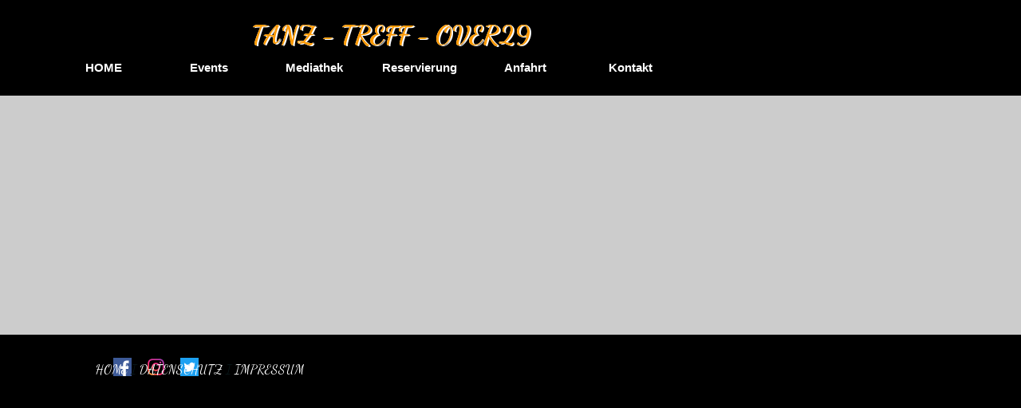

--- FILE ---
content_type: text/html
request_url: https://www.over29.de/2023-07.html
body_size: 12230
content:
<!DOCTYPE html><!-- HTML5 -->
<html prefix="og: http://ogp.me/ns#" lang="de-DE" dir="ltr">
	<head>
		<title>2023-07 - TANZ-TREFF-OVER29 </title>
		<meta charset="utf-8" />
		<!--[if IE]><meta http-equiv="ImageToolbar" content="False" /><![endif]-->
		<meta name="author" content="K. Werner" />
		<meta name="generator" content="Incomedia WebSite X5 Pro 2025.2.9 - www.websitex5.com" />
		<meta property="og:locale" content="de" />
		<meta property="og:type" content="website" />
		<meta property="og:url" content="https://www.over29.de/2023-07.html" />
		<meta property="og:title" content="2023-07" />
		<meta property="og:site_name" content="TANZ-TREFF-OVER29 " />
		<meta property="og:image" content="https://www.over29.de/favImage.png" />
		<meta property="og:image:type" content="image/png">
		<meta property="og:image:width" content="1600">
		<meta property="og:image:height" content="628">
		<meta name="twitter:card" content="summary_large_image">
		<meta name="viewport" content="width=device-width, initial-scale=1" />
		
		<link rel="stylesheet" href="style/reset.css?2025-2-9-2" media="screen,print" />
		<link rel="stylesheet" href="style/print.css?2025-2-9-2" media="print" />
		<link rel="stylesheet" href="style/style.css?2025-2-9-2" media="screen,print" />
		<link rel="stylesheet" href="style/template.css?2025-2-9-2" media="screen" />
		<link rel="stylesheet" href="appsresources/static.css" media="screen, print" />
		<link rel="stylesheet" href="pluginAppObj/imHeader_pluginAppObj_04/custom.css" media="screen, print" />
		<link rel="stylesheet" href="pluginAppObj/imFooter_pluginAppObj_05/custom.css" media="screen, print" />
		<link rel="stylesheet" href="pcss/2023-07.css?2025-2-9-2-638950305369228912" media="screen,print" />
		<script src="res/jquery.js?2025-2-9-2"></script>
		<script src="res/x5engine.js?2025-2-9-2" data-files-version="2025-2-9-2"></script>
		<script src="pluginAppObj/imHeader_pluginAppObj_04/init.js"></script>
		<script src="pluginAppObj/imFooter_pluginAppObj_05/main.js"></script>
		<script>
			window.onload = function(){ checkBrowserCompatibility('Der von Ihnen verwendete Browser unterstützt nicht die die Funktionen, die für die Anzeige dieser Website benötigt werden.','Der von Ihnen verwendete Browser unterstützt möglicherweise nicht die die Funktionen, die für die Anzeige dieser Website benötigt werden.','[1]Browser aktualisieren[/1] oder [2]Vorgang fortsetzen[/2].','http://outdatedbrowser.com/'); };
			x5engine.utils.currentPagePath = '2023-07.html';
			x5engine.boot.push(function () { x5engine.utils.imCodeProtection('K. Werner'); });
			x5engine.boot.push(function () { x5engine.parallax.start(); });
			x5engine.boot.push(function () { x5engine.imPageToTop.initializeButton({}); });
		</script>
		<link rel="icon" href="favicon.png?2025-2-9-2-638950305369228912" type="image/png" />
		<!-- Google tag (gtag.js) -->
		<script async src="https://www.googletagmanager.com/gtag/js?id=G-WK3J579RZ3"></script>
		<script>
		  window.dataLayer = window.dataLayer || [];
		  function gtag(){dataLayer.push(arguments);}
		  gtag('js', new Date());
		
		  gtag('config', 'G-WK3J579RZ3');
		</script>
		
		<!-- Global site tag (gtag.js) - Google Analytics --><script async src="https://www.googletagmanager.com/gtag/js?id=G-WK3J579RZ3"></script><script>window.dataLayer=window.dataLayer||[];function gtag(){dataLayer.push(arguments);}gtag('js', new Date());gtag('config', 'G-WK3J579RZ3');</script>
	</head>
	<body>
		<div id="imPageExtContainer">
			<div id="imPageIntContainer">
				<a class="screen-reader-only-even-focused" href="#imGoToCont" title="Überspringen Sie das Hauptmenü">Direkt zum Seiteninhalt</a>
				<div id="imHeaderBg"></div>
				<div id="imPage">
					<header id="imHeader">
						<h1 class="imHidden">2023-07 - TANZ-TREFF-OVER29 </h1>
						<div id="imHeaderObjects"><div id="imHeader_imObjectTitle_01_wrapper" class="template-object-wrapper"><div id="imHeader_imObjectTitle_01"><span id ="imHeader_imObjectTitle_01_text" ><a href="index.html" onclick="return x5engine.utils.location('index.html', null, false)">TANZ - TREFF - OVER29</a></span></div></div><div id="imHeader_pluginAppObj_04_wrapper" class="template-object-wrapper"><!-- Mobile Contact v.5 --><div id="imHeader_pluginAppObj_04"><div id="imHeader_pluginAppObj_04_root" class="mc root"><input type="checkbox" id="imHeader_pluginAppObj_04_isOpen" name="imHeader_pluginAppObj_04_isOpen" class="mc isOpen"><a href="https://api.whatsapp.com/send?phone=+4916099253625" target="_self" class="mc svg_container wa"><svg class="mc icon wa original" xmlns="http://www.w3.org/2000/svg" viewBox="-5.5588235294117645 -4.5588235294117645 34.11764705882353 34.11764705882353"><path class="frg" d="M17.498 14.382c-.301-.15-1.767-.867-2.04-.966-.273-.101-.473-.15-.673.15-.197.295-.771.964-.944 1.162-.175.195-.349.21-.646.075-.3-.15-1.263-.465-2.403-1.485-.888-.795-1.484-1.77-1.66-2.07-.174-.3-.019-.465.13-.615.136-.135.301-.345.451-.523.146-.181.194-.301.297-.496.1-.21.049-.375-.025-.524-.075-.15-.672-1.62-.922-2.206-.24-.584-.487-.51-.672-.51-.172-.015-.371-.015-.571-.015-.2 0-.523.074-.797.359-.273.3-1.045 1.02-1.045 2.475s1.07 2.865 1.219 3.075c.149.195 2.105 3.195 5.1 4.485.714.3 1.27.48 1.704.629.714.227 1.365.195 1.88.121.574-.091 1.767-.721 2.016-1.426.255-.705.255-1.29.18-1.425-.074-.135-.27-.21-.57-.345m-5.446 7.443h-.016c-1.77 0-3.524-.48-5.055-1.38l-.36-.214-3.75.975 1.005-3.645-.239-.375c-.99-1.576-1.516-3.391-1.516-5.26 0-5.445 4.455-9.885 9.942-9.885 2.654 0 5.145 1.035 7.021 2.91 1.875 1.859 2.909 4.35 2.909 6.99-.004 5.444-4.46 9.885-9.935 9.885M20.52 3.449C18.24 1.245 15.24 0 12.045 0 5.463 0 .104 5.334.101 11.893c0 2.096.549 4.14 1.595 5.945L0 24l6.335-1.652c1.746.943 3.71 1.444 5.71 1.447h.006c6.585 0 11.946-5.336 11.949-11.896 0-3.176-1.24-6.165-3.495-8.411" fill-rule="evenodd" /><path class="bkg" d="M-5.5588235294117645 -4.5588235294117645h34.11764705882353v34.11764705882353h-34.11764705882353zM17.498 14.382c-.301-.15-1.767-.867-2.04-.966-.273-.101-.473-.15-.673.15-.197.295-.771.964-.944 1.162-.175.195-.349.21-.646.075-.3-.15-1.263-.465-2.403-1.485-.888-.795-1.484-1.77-1.66-2.07-.174-.3-.019-.465.13-.615.136-.135.301-.345.451-.523.146-.181.194-.301.297-.496.1-.21.049-.375-.025-.524-.075-.15-.672-1.62-.922-2.206-.24-.584-.487-.51-.672-.51-.172-.015-.371-.015-.571-.015-.2 0-.523.074-.797.359-.273.3-1.045 1.02-1.045 2.475s1.07 2.865 1.219 3.075c.149.195 2.105 3.195 5.1 4.485.714.3 1.27.48 1.704.629.714.227 1.365.195 1.88.121.574-.091 1.767-.721 2.016-1.426.255-.705.255-1.29.18-1.425-.074-.135-.27-.21-.57-.345m-5.446 7.443h-.016c-1.77 0-3.524-.48-5.055-1.38l-.36-.214-3.75.975 1.005-3.645-.239-.375c-.99-1.576-1.516-3.391-1.516-5.26 0-5.445 4.455-9.885 9.942-9.885 2.654 0 5.145 1.035 7.021 2.91 1.875 1.859 2.909 4.35 2.909 6.99-.004 5.444-4.46 9.885-9.935 9.885M20.52 3.449C18.24 1.245 15.24 0 12.045 0 5.463 0 .104 5.334.101 11.893c0 2.096.549 4.14 1.595 5.945L0 24l6.335-1.652c1.746.943 3.71 1.444 5.71 1.447h.006c6.585 0 11.946-5.336 11.949-11.896 0-3.176-1.24-6.165-3.495-8.411" fill-rule="evenodd"/></svg></a><a href="sms:+4916099253625" target="_self" class="mc svg_container phone_msg"><svg class="mc icon phone_msg original" xmlns="http://www.w3.org/2000/svg" viewBox="-8.823529411764703 -8.823529411764703 117.6470588235294 117.6470588235294"><path class="frg" d="M80,71h-30l-25,20l5-20h-10q-10,0-10-5v-40q0,-5,10-5h60q10,0,10,5v40q0,5-10,5zm-3,-5h-28l-17,13.6l4,-13.6h-13q-7,0-7-3v-34q0-3,7-3h54q7,0,7,3v34q0,3-7,3zm-52-31q0,-2,2-2h46q2,0,2,2v2q0,2-2,2h-46q-2,0,-2-2zm0,10q0,-2,2-2h20q2,0,2,2v2q0,2-2,2h-20q-2,0,-2-2zm0,10q0,-2,2-2h30q2,0,2,2v2q0,2-2,2h-30q-2,0,-2-2z" fill-rule="evenodd" /><path class="bkg" d="M-8.823529411764703 -8.823529411764703h117.6470588235294v117.6470588235294h-117.6470588235294zM80,71h-30l-25,20l5-20h-10q-10,0-10-5v-40q0,-5,10-5h60q10,0,10,5v40q0,5-10,5zm-3,-5h-28l-17,13.6l4,-13.6h-13q-7,0-7-3v-34q0-3,7-3h54q7,0,7,3v34q0,3-7,3zm-52-31q0,-2,2-2h46q2,0,2,2v2q0,2-2,2h-46q-2,0,-2-2zm0,10q0,-2,2-2h20q2,0,2,2v2q0,2-2,2h-20q-2,0,-2-2zm0,10q0,-2,2-2h30q2,0,2,2v2q0,2-2,2h-30q-2,0,-2-2z" fill-rule="evenodd"/></svg></a><a href="mailto:mail@over29.de" target="_self" class="mc svg_container mail"><svg class="mc icon mail original" xmlns="http://www.w3.org/2000/svg" viewBox="-8.823529411764703 -8.823529411764703 117.6470588235294 117.6470588235294"><path class="frg" d="M80,75h-60q-10,0-10-5v-40q0,-5,10-5h60q10,0,10,5v40q0,5-10,5zm-3,-5h-54q-7,0-7-3v-31c41,27,25,27,68,0v31q0,3-7,3zm3-39h-60c40,25,20,25,60,0z" fill-rule="evenodd" /><path class="bkg" d="M-8.823529411764703 -8.823529411764703h117.6470588235294v117.6470588235294h-117.6470588235294zM80,75h-60q-10,0-10-5v-40q0,-5,10-5h60q10,0,10,5v40q0,5-10,5zm-3,-5h-54q-7,0-7-3v-31c41,27,25,27,68,0v31q0,3-7,3zm3-39h-60c40,25,20,25,60,0z" fill-rule="evenodd"/></svg></a><a href="tel:036437771055" target="_self" class="mc svg_container phone_call"><svg class="mc icon phone_call original" xmlns="http://www.w3.org/2000/svg" viewBox="-94.29411764705884 -94.29411764705884 590.5882352941177 590.5882352941177"><path class="frg" d="M401.129,311.475c-1.137-3.426-8.371-8.473-21.697-15.129c-3.61-2.098-8.754-4.949-15.41-8.566c-6.662-3.617-12.709-6.95-18.13-9.996c-5.432-3.045-10.521-5.995-15.276-8.846c-0.76-0.571-3.139-2.234-7.136-5c-4.001-2.758-7.375-4.805-10.14-6.14c-2.759-1.327-5.473-1.995-8.138-1.995c-3.806,0-8.56,2.714-14.268,8.135c-5.708,5.428-10.944,11.324-15.7,17.706c-4.757,6.379-9.802,12.275-15.126,17.7c-5.332,5.427-9.713,8.138-13.135,8.138c-1.718,0-3.86-0.479-6.427-1.424c-2.566-0.951-4.518-1.766-5.858-2.423c-1.328-0.671-3.607-1.999-6.845-4.004c-3.244-1.999-5.048-3.094-5.428-3.285c-26.075-14.469-48.438-31.029-67.093-49.676c-18.649-18.658-35.211-41.019-49.676-67.097c-0.19-0.381-1.287-2.19-3.284-5.424c-2-3.237-3.333-5.518-3.999-6.854c-0.666-1.331-1.475-3.283-2.425-5.852s-1.427-4.709-1.427-6.424c0-3.424,2.713-7.804,8.138-13.134c5.424-5.327,11.326-10.373,17.7-15.128c6.379-4.755,12.275-9.991,17.701-15.699c5.424-5.711,8.136-10.467,8.136-14.273c0-2.663-0.666-5.378-1.997-8.137c-1.332-2.765-3.378-6.139-6.139-10.138c-2.762-3.997-4.427-6.374-4.999-7.139c-2.852-4.755-5.799-9.846-8.848-15.271c-3.049-5.424-6.377-11.47-9.995-18.131c-3.615-6.658-6.468-11.799-8.564-15.415C98.986,9.233,93.943,1.997,90.516,0.859C89.183,0.288,87.183,0,84.521,0c-5.142,0-11.85,0.95-20.129,2.856c-8.282,1.903-14.799,3.899-19.558,5.996c-9.517,3.995-19.604,15.605-30.264,34.826C4.863,61.566,0.01,79.271,0.01,96.78c0,5.135,0.333,10.131,0.999,14.989c0.666,4.853,1.856,10.326,3.571,16.418c1.712,6.09,3.093,10.614,4.137,13.56c1.045,2.948,2.996,8.229,5.852,15.845c2.852,7.614,4.567,12.275,5.138,13.988c6.661,18.654,14.56,35.307,23.695,49.964c15.03,24.362,35.541,49.539,61.521,75.521c25.981,25.98,51.153,46.49,75.517,61.526c14.655,9.134,31.314,17.032,49.965,23.698c1.714,0.568,6.375,2.279,13.986,5.141c7.614,2.854,12.897,4.805,15.845,5.852c2.949,1.048,7.474,2.43,13.559,4.145c6.098,1.715,11.566,2.905,16.419,3.576c4.856,0.657,9.853,0.996,14.989,0.996c17.508,0,35.214-4.856,53.105-14.562c19.219-10.656,30.826-20.745,34.823-30.269c2.102-4.754,4.093-11.273,5.996-19.555c1.909-8.278,2.857-14.985,2.857-20.126C401.99,314.814,401.703,312.819,401.129,311.475z" fill-rule="evenodd" /><path class="bkg" d="M-94.29411764705884 -94.29411764705884h590.5882352941177v590.5882352941177h-590.5882352941177zM401.129,311.475c-1.137-3.426-8.371-8.473-21.697-15.129c-3.61-2.098-8.754-4.949-15.41-8.566c-6.662-3.617-12.709-6.95-18.13-9.996c-5.432-3.045-10.521-5.995-15.276-8.846c-0.76-0.571-3.139-2.234-7.136-5c-4.001-2.758-7.375-4.805-10.14-6.14c-2.759-1.327-5.473-1.995-8.138-1.995c-3.806,0-8.56,2.714-14.268,8.135c-5.708,5.428-10.944,11.324-15.7,17.706c-4.757,6.379-9.802,12.275-15.126,17.7c-5.332,5.427-9.713,8.138-13.135,8.138c-1.718,0-3.86-0.479-6.427-1.424c-2.566-0.951-4.518-1.766-5.858-2.423c-1.328-0.671-3.607-1.999-6.845-4.004c-3.244-1.999-5.048-3.094-5.428-3.285c-26.075-14.469-48.438-31.029-67.093-49.676c-18.649-18.658-35.211-41.019-49.676-67.097c-0.19-0.381-1.287-2.19-3.284-5.424c-2-3.237-3.333-5.518-3.999-6.854c-0.666-1.331-1.475-3.283-2.425-5.852s-1.427-4.709-1.427-6.424c0-3.424,2.713-7.804,8.138-13.134c5.424-5.327,11.326-10.373,17.7-15.128c6.379-4.755,12.275-9.991,17.701-15.699c5.424-5.711,8.136-10.467,8.136-14.273c0-2.663-0.666-5.378-1.997-8.137c-1.332-2.765-3.378-6.139-6.139-10.138c-2.762-3.997-4.427-6.374-4.999-7.139c-2.852-4.755-5.799-9.846-8.848-15.271c-3.049-5.424-6.377-11.47-9.995-18.131c-3.615-6.658-6.468-11.799-8.564-15.415C98.986,9.233,93.943,1.997,90.516,0.859C89.183,0.288,87.183,0,84.521,0c-5.142,0-11.85,0.95-20.129,2.856c-8.282,1.903-14.799,3.899-19.558,5.996c-9.517,3.995-19.604,15.605-30.264,34.826C4.863,61.566,0.01,79.271,0.01,96.78c0,5.135,0.333,10.131,0.999,14.989c0.666,4.853,1.856,10.326,3.571,16.418c1.712,6.09,3.093,10.614,4.137,13.56c1.045,2.948,2.996,8.229,5.852,15.845c2.852,7.614,4.567,12.275,5.138,13.988c6.661,18.654,14.56,35.307,23.695,49.964c15.03,24.362,35.541,49.539,61.521,75.521c25.981,25.98,51.153,46.49,75.517,61.526c14.655,9.134,31.314,17.032,49.965,23.698c1.714,0.568,6.375,2.279,13.986,5.141c7.614,2.854,12.897,4.805,15.845,5.852c2.949,1.048,7.474,2.43,13.559,4.145c6.098,1.715,11.566,2.905,16.419,3.576c4.856,0.657,9.853,0.996,14.989,0.996c17.508,0,35.214-4.856,53.105-14.562c19.219-10.656,30.826-20.745,34.823-30.269c2.102-4.754,4.093-11.273,5.996-19.555c1.909-8.278,2.857-14.985,2.857-20.126C401.99,314.814,401.703,312.819,401.129,311.475z" fill-rule="evenodd"/></svg></a><a href="https://m.me/https://www.facebook.com/TanzTreffOver29/" target="_blank" class="mc svg_container fb"><svg class="mc icon fb original" xmlns="http://www.w3.org/2000/svg" viewBox="-8.823529411764703 -8.823529411764703 117.6470588235294 117.6470588235294"><path class="frg" d="M69,100V61.27H82l1.95-15.09H69V36.55c0-4.37,1.21-7.35,7.48-7.35h8V15.7a106.94,106.94,0,0,0-11.65-.59c-11.52,0-19.41,7-19.41,19.95V46.18h-13V61.27h13V100H69Z" fill-rule="evenodd" /><path class="bkg" d="M-8.823529411764703 -8.823529411764703h117.6470588235294v117.6470588235294h-117.6470588235294zM69,100V61.27H82l1.95-15.09H69V36.55c0-4.37,1.21-7.35,7.48-7.35h8V15.7a106.94,106.94,0,0,0-11.65-.59c-11.52,0-19.41,7-19.41,19.95V46.18h-13V61.27h13V100H69Z" fill-rule="evenodd"/></svg></a><label for="imHeader_pluginAppObj_04_isOpen" class="mc labelFor"><div class="mc svg_container mc_btn"><svg class="mc icon mc_btn original" xmlns="http://www.w3.org/2000/svg" viewBox="-8.470588235294116 -8.470588235294116 112.94117647058823 112.94117647058823"><path class="frg" d="M29.74,32.94a6.49,6.49,0,1,0,12.98,0a6.49,6.49,0,1,0-12.98,0zM54.34,32.94a6.49,6.49,0,1,0,12.98,0a6.49,6.49,0,1,0-12.98,0zM67.58,47.71H29.49a1,1,0,0,0-.81.42,1,1,0,0,0-.14.9c0,.12,4.41,12.39,20,12.39,16.75,0,20-12.35,20-12.47a1,1,0,0,0-.19-.86A1,1,0,0,0,67.58,47.71ZM74.68,11.37H22.39a14,14,0,0,0-14,14V60.15a14.06,14.06,0,0,0,14,14h33.8l13.3,14.49a3,3,0,0,0,2.21,1,2.92,2.92,0,0,0,1.09-.2,3,3,0,0,0,1.91-2.8V74.19a14.06,14.06,0,0,0,14-14V25.4A14,14,0,0,0,74.68,11.37Zm8,48.78a8.05,8.05,0,0,1-8,8h-3a3,3,0,0,0-3,3V79l-9-9.79a3,3,0,0,0-2.21-1H22.39a8,8,0,0,1-8-8V25.4a8,8,0,0,1,8-8H74.68a8,8,0,0,1,8,8Z" fill-rule="evenodd" /><path class="bkg" d="M-8.470588235294116 -8.470588235294116h112.94117647058823v112.94117647058823h-112.94117647058823zM29.74,32.94a6.49,6.49,0,1,0,12.98,0a6.49,6.49,0,1,0-12.98,0zM54.34,32.94a6.49,6.49,0,1,0,12.98,0a6.49,6.49,0,1,0-12.98,0zM67.58,47.71H29.49a1,1,0,0,0-.81.42,1,1,0,0,0-.14.9c0,.12,4.41,12.39,20,12.39,16.75,0,20-12.35,20-12.47a1,1,0,0,0-.19-.86A1,1,0,0,0,67.58,47.71ZM74.68,11.37H22.39a14,14,0,0,0-14,14V60.15a14.06,14.06,0,0,0,14,14h33.8l13.3,14.49a3,3,0,0,0,2.21,1,2.92,2.92,0,0,0,1.09-.2,3,3,0,0,0,1.91-2.8V74.19a14.06,14.06,0,0,0,14-14V25.4A14,14,0,0,0,74.68,11.37Zm8,48.78a8.05,8.05,0,0,1-8,8h-3a3,3,0,0,0-3,3V79l-9-9.79a3,3,0,0,0-2.21-1H22.39a8,8,0,0,1-8-8V25.4a8,8,0,0,1,8-8H74.68a8,8,0,0,1,8,8Z" fill-rule="evenodd"/></svg></div></label></div></div></div><div id="imHeader_imMenuObject_05_wrapper" class="template-object-wrapper"><!-- UNSEARCHABLE --><a id="imHeader_imMenuObject_05_skip_menu" href="#imHeader_imMenuObject_05_after_menu" class="screen-reader-only-even-focused">Menü überspringen</a><div id="imHeader_imMenuObject_05"><nav id="imHeader_imMenuObject_05_container"><button type="button" class="clear-button-style hamburger-button hamburger-component" aria-label="Menü anzeigen"><span class="hamburger-bar"></span><span class="hamburger-bar"></span><span class="hamburger-bar"></span></button><div class="hamburger-menu-background-container hamburger-component">
	<div class="hamburger-menu-background menu-mobile menu-mobile-animated hidden">
		<button type="button" class="clear-button-style hamburger-menu-close-button" aria-label="Schließen"><span aria-hidden="true">&times;</span></button>
	</div>
</div>
<ul class="menu-mobile-animated hidden">
	<li class="imMnMnFirst imPage" data-link-paths=",/index.html,/">
<div class="label-wrapper">
<div class="label-inner-wrapper">
		<a class="label" href="index.html">
HOME		</a>
</div>
</div>
	</li><li class="imMnMnMiddle imPage" data-link-paths=",/events.html">
<div class="label-wrapper">
<div class="label-inner-wrapper">
		<a class="label" href="events.html">
Events		</a>
</div>
</div>
	</li><li class="imMnMnMiddle imPage" data-link-paths=",/mediathek.html">
<div class="label-wrapper">
<div class="label-inner-wrapper">
		<a class="label" href="mediathek.html">
Mediathek		</a>
</div>
</div>
	</li><li class="imMnMnMiddle imPage" data-link-paths=",/reservierung.html">
<div class="label-wrapper">
<div class="label-inner-wrapper">
		<a class="label" href="reservierung.html">
Reservierung		</a>
</div>
</div>
	</li><li class="imMnMnMiddle imPage" data-link-paths=",/anfahrt.html">
<div class="label-wrapper">
<div class="label-inner-wrapper">
		<a class="label" href="anfahrt.html">
Anfahrt		</a>
</div>
</div>
	</li><li class="imMnMnLast imPage" data-link-paths=",/kontakt.html">
<div class="label-wrapper">
<div class="label-inner-wrapper">
		<a class="label" href="kontakt.html">
Kontakt		</a>
</div>
</div>
	</li></ul></nav></div><a id="imHeader_imMenuObject_05_after_menu" class="screen-reader-only-even-focused"></a><!-- UNSEARCHABLE END --><script>
var imHeader_imMenuObject_05_settings = {
	'menuId': 'imHeader_imMenuObject_05',
	'responsiveMenuEffect': 'slide',
	'responsiveMenuLevelOpenEvent': 'mouseover',
	'animationDuration': 50,
}
x5engine.boot.push(function(){x5engine.initMenu(imHeader_imMenuObject_05_settings)});
$(function () {
    $('#imHeader_imMenuObject_05_container ul li').not('.imMnMnSeparator').each(function () {
        $(this).on('mouseenter', function (evt) {
            if (!evt.originalEvent) {
                evt.stopImmediatePropagation();
                evt.preventDefault();
                return;
            }
        });
    });
});
$(function () {$('#imHeader_imMenuObject_05_container ul li').not('.imMnMnSeparator').each(function () {    var $this = $(this), timeout = 0;    $this.on('mouseenter', function () {        if($(this).parents('#imHeader_imMenuObject_05_container-menu-opened').length > 0) return;         clearTimeout(timeout);        setTimeout(function () { $this.children('ul, .multiple-column').stop(false, false).fadeIn(); }, 250);    }).on('mouseleave', function () {        if($(this).parents('#imHeader_imMenuObject_05_container-menu-opened').length > 0) return;         timeout = setTimeout(function () { $this.children('ul, .multiple-column').stop(false, false).fadeOut(); }, 250);    });});});

</script>
</div></div>
					</header>
					<div id="imStickyBarContainer">
						<div id="imStickyBarGraphics"></div>
						<div id="imStickyBar">
							<div id="imStickyBarObjects"><div id="imStickyBar_imMenuObject_01_wrapper" class="template-object-wrapper"><!-- UNSEARCHABLE --><a id="imStickyBar_imMenuObject_01_skip_menu" href="#imStickyBar_imMenuObject_01_after_menu" class="screen-reader-only-even-focused">Menü überspringen</a><div id="imStickyBar_imMenuObject_01"><nav id="imStickyBar_imMenuObject_01_container"><button type="button" class="clear-button-style hamburger-button hamburger-component" aria-label="Menü anzeigen"><span class="hamburger-bar"></span><span class="hamburger-bar"></span><span class="hamburger-bar"></span></button><div class="hamburger-menu-background-container hamburger-component">
	<div class="hamburger-menu-background menu-mobile menu-mobile-animated hidden">
		<button type="button" class="clear-button-style hamburger-menu-close-button" aria-label="Schließen"><span aria-hidden="true">&times;</span></button>
	</div>
</div>
<ul class="menu-mobile-animated hidden">
	<li class="imMnMnFirst imPage" data-link-paths=",/index.html,/">
<div class="label-wrapper">
<div class="label-inner-wrapper">
		<a class="label" href="index.html">
HOME		</a>
</div>
</div>
	</li><li class="imMnMnMiddle imPage" data-link-paths=",/events.html">
<div class="label-wrapper">
<div class="label-inner-wrapper">
		<a class="label" href="events.html">
Events		</a>
</div>
</div>
	</li><li class="imMnMnMiddle imPage" data-link-paths=",/mediathek.html">
<div class="label-wrapper">
<div class="label-inner-wrapper">
		<a class="label" href="mediathek.html">
Mediathek		</a>
</div>
</div>
	</li><li class="imMnMnMiddle imPage" data-link-paths=",/reservierung.html">
<div class="label-wrapper">
<div class="label-inner-wrapper">
		<a class="label" href="reservierung.html">
Reservierung		</a>
</div>
</div>
	</li><li class="imMnMnMiddle imPage" data-link-paths=",/anfahrt.html">
<div class="label-wrapper">
<div class="label-inner-wrapper">
		<a class="label" href="anfahrt.html">
Anfahrt		</a>
</div>
</div>
	</li><li class="imMnMnLast imPage" data-link-paths=",/kontakt.html">
<div class="label-wrapper">
<div class="label-inner-wrapper">
		<a class="label" href="kontakt.html">
Kontakt		</a>
</div>
</div>
	</li></ul></nav></div><a id="imStickyBar_imMenuObject_01_after_menu" class="screen-reader-only-even-focused"></a><!-- UNSEARCHABLE END --><script>
var imStickyBar_imMenuObject_01_settings = {
	'menuId': 'imStickyBar_imMenuObject_01',
	'responsiveMenuEffect': 'slide',
	'responsiveMenuLevelOpenEvent': 'click',
	'animationDuration': 1000,
}
x5engine.boot.push(function(){x5engine.initMenu(imStickyBar_imMenuObject_01_settings)});
$(function () {
    $('#imStickyBar_imMenuObject_01_container ul li').not('.imMnMnSeparator').each(function () {
        $(this).on('mouseenter', function (evt) {
            if (!evt.originalEvent) {
                evt.stopImmediatePropagation();
                evt.preventDefault();
                return;
            }
        });
    });
});
$(function () {$('#imStickyBar_imMenuObject_01_container ul li').not('.imMnMnSeparator').each(function () {    var $this = $(this), timeout = 0;    $this.on('mouseenter', function () {        if($(this).parents('#imStickyBar_imMenuObject_01_container-menu-opened').length > 0) return;         clearTimeout(timeout);        setTimeout(function () { $this.children('ul, .multiple-column').stop(false, false).fadeIn(); }, 250);    }).on('mouseleave', function () {        if($(this).parents('#imStickyBar_imMenuObject_01_container-menu-opened').length > 0) return;         timeout = setTimeout(function () { $this.children('ul, .multiple-column').stop(false, false).fadeOut(); }, 250);    });});});

</script>
</div></div>
						</div>
					</div>
					<div id="imSideBar">
						<div id="imSideBarObjects"><div id="imSideBar_imObjectImage_01_wrapper" class="template-object-wrapper"></div></div>
					</div>
					<div id="imContentGraphics"></div>
					<main id="imContent">
						<a id="imGoToCont"></a>
						<div id="imPageRow_1" class="imPageRow imParallax">
						<div style="position: absolute; top: 0; left: 0; right: 0; bottom: 0; overflow: hidden;"><div id="imPageRowGraphics_1" class="imParallaxBackground" data-parallax-direction="fixed" data-parallax-zoom="140" ></div></div>
						</div>
						<div id="imCell_1" class=""> <div id="imCellStyleGraphics_1" ></div><div id="imCellStyleBorders_1"></div><script>
						var showbox_imObjectGallery_169_01 = 
						 { startIndex: 0 , showThumbs: true, media:[
						
						{type: "image", url: "gallery/SV201418_l302ughu.jpg", width: 1024, height: 768, description: "", thumbUrl: "gallery/SV201418_sb_thumb_jsusb0ro.png" },
						{type: "image", url: "gallery/SV201419.jpg", width: 1024, height: 768, description: "", thumbUrl: "gallery/SV201419_sb_thumb.png" },
						{type: "image", url: "gallery/SV201420.jpg", width: 1024, height: 768, description: "", thumbUrl: "gallery/SV201420_sb_thumb.png" },
						{type: "image", url: "gallery/SV201421.jpg", width: 1024, height: 768, description: "", thumbUrl: "gallery/SV201421_sb_thumb.png" },
						{type: "image", url: "gallery/SV201422.jpg", width: 1024, height: 768, description: "", thumbUrl: "gallery/SV201422_sb_thumb.png" },
						{type: "image", url: "gallery/SV201423.jpg", width: 1024, height: 768, description: "", thumbUrl: "gallery/SV201423_sb_thumb.png" },
						{type: "image", url: "gallery/SV201424.jpg", width: 1024, height: 768, description: "", thumbUrl: "gallery/SV201424_sb_thumb.png" },
						{type: "image", url: "gallery/SV201425.jpg", width: 1024, height: 768, description: "", thumbUrl: "gallery/SV201425_sb_thumb.png" },
						{type: "image", url: "gallery/SV201426.jpg", width: 1024, height: 768, description: "", thumbUrl: "gallery/SV201426_sb_thumb.png" },
						{type: "image", url: "gallery/SV201427.jpg", width: 1024, height: 768, description: "", thumbUrl: "gallery/SV201427_sb_thumb.png" },
						{type: "image", url: "gallery/SV201428.jpg", width: 1024, height: 768, description: "", thumbUrl: "gallery/SV201428_sb_thumb.png" },
						{type: "image", url: "gallery/SV201429.jpg", width: 1024, height: 768, description: "", thumbUrl: "gallery/SV201429_sb_thumb.png" },
						{type: "image", url: "gallery/SV201430.jpg", width: 1024, height: 768, description: "", thumbUrl: "gallery/SV201430_sb_thumb.png" },
						{type: "image", url: "gallery/SV201431.jpg", width: 1024, height: 768, description: "", thumbUrl: "gallery/SV201431_sb_thumb.png" },
						{type: "image", url: "gallery/SV201432.jpg", width: 1024, height: 768, description: "", thumbUrl: "gallery/SV201432_sb_thumb.png" },
						{type: "image", url: "gallery/SV201433.jpg", width: 1024, height: 768, description: "", thumbUrl: "gallery/SV201433_sb_thumb.png" }
						]};
						</script><div id="imObjectGallery_169_01">
							<a href="gallery/SV201418_l302ughu.jpg" role="button" onclick="return x5engine.imShowBox(showbox_imObjectGallery_169_01, 0, this)"><img src="gallery/SV201418_thumb_e1pzt9jz.png"  style="" alt="" width="277" height="277" /></a>
							<a href="gallery/SV201419.jpg" role="button" onclick="return x5engine.imShowBox(showbox_imObjectGallery_169_01, 1, this)"><img src="gallery/SV201419_thumb.png"  style="" alt="" width="277" height="277" /></a>
							<a href="gallery/SV201420.jpg" role="button" onclick="return x5engine.imShowBox(showbox_imObjectGallery_169_01, 2, this)"><img src="gallery/SV201420_thumb.png"  style="" alt="" width="277" height="277" /></a>
							<a href="gallery/SV201421.jpg" role="button" onclick="return x5engine.imShowBox(showbox_imObjectGallery_169_01, 3, this)"><img src="gallery/SV201421_thumb.png"  style="" alt="" width="277" height="277" /></a>
							<a href="gallery/SV201422.jpg" role="button" onclick="return x5engine.imShowBox(showbox_imObjectGallery_169_01, 4, this)"><img src="gallery/SV201422_thumb.png"  style="" alt="" width="277" height="277" /></a>
							<a href="gallery/SV201423.jpg" role="button" onclick="return x5engine.imShowBox(showbox_imObjectGallery_169_01, 5, this)"><img src="gallery/SV201423_thumb.png"  style="" alt="" width="277" height="277" /></a>
							<a href="gallery/SV201424.jpg" role="button" onclick="return x5engine.imShowBox(showbox_imObjectGallery_169_01, 6, this)"><img src="gallery/SV201424_thumb.png"  style="" alt="" width="277" height="277" /></a>
							<a href="gallery/SV201425.jpg" role="button" onclick="return x5engine.imShowBox(showbox_imObjectGallery_169_01, 7, this)"><img src="gallery/SV201425_thumb.png"  style="" alt="" width="277" height="277" /></a>
							<a href="gallery/SV201426.jpg" role="button" onclick="return x5engine.imShowBox(showbox_imObjectGallery_169_01, 8, this)"><img src="gallery/SV201426_thumb.png"  style="" alt="" width="277" height="277" /></a>
							<a href="gallery/SV201427.jpg" role="button" onclick="return x5engine.imShowBox(showbox_imObjectGallery_169_01, 9, this)"><img src="gallery/SV201427_thumb.png"  style="" alt="" width="277" height="277" /></a>
							<a href="gallery/SV201428.jpg" role="button" onclick="return x5engine.imShowBox(showbox_imObjectGallery_169_01, 10, this)"><img src="gallery/SV201428_thumb.png"  style="" alt="" width="277" height="277" /></a>
							<a href="gallery/SV201429.jpg" role="button" onclick="return x5engine.imShowBox(showbox_imObjectGallery_169_01, 11, this)"><img src="gallery/SV201429_thumb.png"  style="" alt="" width="277" height="277" /></a>
							<a href="gallery/SV201430.jpg" role="button" onclick="return x5engine.imShowBox(showbox_imObjectGallery_169_01, 12, this)"><img src="gallery/SV201430_thumb.png"  style="" alt="" width="277" height="277" /></a>
							<a href="gallery/SV201431.jpg" role="button" onclick="return x5engine.imShowBox(showbox_imObjectGallery_169_01, 13, this)"><img src="gallery/SV201431_thumb.png"  style="" alt="" width="277" height="277" /></a>
							<a href="gallery/SV201432.jpg" role="button" onclick="return x5engine.imShowBox(showbox_imObjectGallery_169_01, 14, this)"><img src="gallery/SV201432_thumb.png"  style="" alt="" width="277" height="277" /></a>
							<a href="gallery/SV201433.jpg" role="button" onclick="return x5engine.imShowBox(showbox_imObjectGallery_169_01, 15, this)"><img src="gallery/SV201433_thumb.png"  style="" alt="" width="277" height="277" /></a>
						</div>
						</div>
					</main>
					<div id="imFooterBg"></div>
					<footer id="imFooter">
						<div id="imFooterObjects"><div id="imFooter_pluginAppObj_05_wrapper" class="template-object-wrapper"><!-- Social Icons v.14 --><div id="imFooter_pluginAppObj_05" style="direction: ltr;">
            <div id="soc_imFooter_pluginAppObj_05">
                <div class="wrapper horizontal original none">
                	<div class='social-icon original'><a href='https://www.facebook.com/TanzTreffOver29/' target='_blank'><svg xmlns="http://www.w3.org/2000/svg" viewBox="0 0 100 100"><g><rect width="100" height="100" style="fill:#3d5a98"/><g><path d="M69,100V61.27H82l1.95-15.09H69V36.55c0-4.37,1.21-7.35,7.48-7.35h8V15.7a106.94,106.94,0,0,0-11.65-.59c-11.52,0-19.41,7-19.41,19.95V46.18h-13V61.27h13V100H69Z" style="fill:#fff"/></g></g></svg><span class='fallbacktext'>Fb</span></a></div><div class='social-icon original'><a href='https://www.instagram.com/tanztreffover29/' target='_blank'><svg xmlns="http://www.w3.org/2000/svg" xmlns:xlink="http://www.w3.org/1999/xlink" viewBox="0 0 100 100"><defs><radialGradient id="shade_ig_imFooter_pluginAppObj_05" cx="18.44" cy="364.72" r="115" gradientTransform="matrix(1, 0, 0, -1, 0, 460.03)" gradientUnits="userSpaceOnUse"><stop offset="0" stop-color="#ffb140"/><stop offset="0.26" stop-color="#ff5445"/><stop offset="0.6" stop-color="#fc2b82"/><stop offset="1" stop-color="#8e40b7"/></radialGradient></defs><g><g><rect x="5" y="5" width="90" height="90" style="fill:none"/><path d="M79.42,26a5.4,5.4,0,1,1-5.4-5.4A5.4,5.4,0,0,1,79.42,26ZM50,65A15,15,0,1,1,65,50,15,15,0,0,1,50,65Zm0-38.11A23.11,23.11,0,1,0,73.11,50,23.11,23.11,0,0,0,50,26.89Zm0-13.78c12,0,13.44,0,18.18.26a24.89,24.89,0,0,1,8.36,1.55,13.94,13.94,0,0,1,5.17,3.37,13.93,13.93,0,0,1,3.37,5.17,24.91,24.91,0,0,1,1.55,8.36c0.22,4.75.26,6.17,0.26,18.18s0,13.44-.26,18.18a24.89,24.89,0,0,1-1.55,8.36,14.91,14.91,0,0,1-8.54,8.54,24.91,24.91,0,0,1-8.36,1.55C63.44,86.85,62,86.89,50,86.89s-13.44,0-18.18-.26a24.89,24.89,0,0,1-8.36-1.55,13.94,13.94,0,0,1-5.17-3.37,13.94,13.94,0,0,1-3.37-5.17,24.91,24.91,0,0,1-1.55-8.36C13.15,63.44,13.11,62,13.11,50s0-13.44.26-18.18a24.89,24.89,0,0,1,1.55-8.36,13.94,13.94,0,0,1,3.37-5.17,13.93,13.93,0,0,1,5.17-3.37,24.91,24.91,0,0,1,8.36-1.55C36.56,13.15,38,13.11,50,13.11ZM50,5c-12.22,0-13.75.05-18.55,0.27A33,33,0,0,0,20.52,7.36a22.05,22.05,0,0,0-8,5.19,22.05,22.05,0,0,0-5.19,8A33,33,0,0,0,5.27,31.45C5.05,36.25,5,37.78,5,50s0.05,13.75.27,18.55A33,33,0,0,0,7.36,79.48a22.05,22.05,0,0,0,5.19,8,22.06,22.06,0,0,0,8,5.19,33,33,0,0,0,10.92,2.09C36.25,94.95,37.78,95,50,95s13.75-.05,18.55-0.27a33,33,0,0,0,10.92-2.09A23,23,0,0,0,92.64,79.48a33,33,0,0,0,2.09-10.92C94.95,63.75,95,62.22,95,50s-0.05-13.75-.27-18.55a33,33,0,0,0-2.09-10.92,22.06,22.06,0,0,0-5.19-8,22.06,22.06,0,0,0-8-5.19A33,33,0,0,0,68.55,5.27C63.75,5.05,62.22,5,50,5Z" style="fill:url(#shade_ig_imFooter_pluginAppObj_05)"/></g></g></svg><span class='fallbacktext'>Ig</span></a></div><div class='social-icon original'><a href='https://twitter.com/TANZTREFFOVER29' target='_blank'><svg xmlns="http://www.w3.org/2000/svg" viewBox="0 0 100 100"><g><rect width="100" height="100" style="fill:#1da1f2"/><g><path d="M38.89,76.4c23.59,0,36.48-19.54,36.48-36.48,0-.56,0-1.11,0-1.66a26.09,26.09,0,0,0,6.4-6.64,25.6,25.6,0,0,1-7.36,2A12.87,12.87,0,0,0,80,26.54a25.7,25.7,0,0,1-8.14,3.11A12.83,12.83,0,0,0,50,41.35,36.4,36.4,0,0,1,23.58,28a12.83,12.83,0,0,0,4,17.12,12.73,12.73,0,0,1-5.81-1.6c0,0.05,0,.11,0,0.16A12.83,12.83,0,0,0,32,56.2a12.8,12.8,0,0,1-5.79.22,12.84,12.84,0,0,0,12,8.91,25.73,25.73,0,0,1-15.93,5.49,26.1,26.1,0,0,1-3.06-.18A36.3,36.3,0,0,0,38.89,76.4" style="fill:#fff"/></g></g></svg><span class='fallbacktext'>Tw</span></a></div>
                </div>

            </div>
                <script>
                    socialicons_imFooter_pluginAppObj_05();
                </script>
        </div></div><div id="imFooter_imTextObject_06_wrapper" class="template-object-wrapper"><div id="imFooter_imTextObject_06">
	<div data-index="0"  class="text-tab-content grid-prop current-tab "  id="imFooter_imTextObject_06_tab0" style="opacity: 1; " role="tabpanel" tabindex="0">
		<div class="text-inner">
			<div class="imTACenter"><span class="fs12lh1-5 ff1"><a href="index.html" class="imCssLink" onclick="return x5engine.utils.location('index.html', null, false)">HOME</a> I <a href="datenschutz.html" class="imCssLink" onclick="return x5engine.utils.location('datenschutz.html', null, false)">DATENSCHUTZ</a> I <a href="impressum.html" class="imCssLink" onclick="return x5engine.utils.location('impressum.html', null, false)">IMPRESSUM</a></span></div>
		</div>
	</div>

</div>
</div></div>
					</footer>
				</div>
				<span class="screen-reader-only-even-focused" style="bottom: 0;"><a href="#imGoToCont" title="Lesen Sie den Inhalt der Seite noch einmal durch">Zurück zum Seiteninhalt</a></span>
			</div>
		</div>
		
		<noscript class="imNoScript"><div class="alert alert-red">Um diese Website nutzen zu können, aktivieren Sie bitte JavaScript.</div></noscript>
	</body>
</html>


--- FILE ---
content_type: text/css
request_url: https://www.over29.de/style/style.css?2025-2-9-2
body_size: 8836
content:
.imClear{visibility:hidden;clear:both;border:0;margin:0;padding:0}.imHidden{display:none}.imCaptFrame{vertical-align:middle}.imAlertMsg{padding:10px;font:10pt "Trebuchet MS";text-align:center;color:#000;background-color:#fff;border:1px solid}.alert{padding:5px 7px;margin-block:5px 10px;margin-inline:0;border-radius:5px;border:1px solid;font:inherit}.alert-red{color:#ff6565;border-color:#ff6565;background-color:#fcc}.alert-green{color:#46543b;border-color:#8da876;background-color:#d5ffb3}.object-generic-error{display:flex;flex-direction:row;flex-wrap:wrap;justify-content:center;align-items:center;background-color:#000;color:#fff;font-family:'Arial'}.object-generic-error div{padding:5px 20px}.text-right{text-align:end}.text-center{text-align:center}.vertical-middle,tr.vertical-middle td{vertical-align:middle}.float-start{float:left;float:inline-start}.float-end{float:right;float:inline-end}.clear-start{clear:left;clear:inline-start}.clear-end{clear:right;clear:inline-end}.space-margin{margin-inline-end:.3em}@view-transition{navigation:auto;}.im-common-left-button{width:50px;height:50px}.im-common-left-button.disabled{opacity:.4!important;cursor:default}.im-common-left-button:hover{opacity:.8}.im-common-right-button{width:50px;height:50px}.im-common-right-button.disabled{opacity:.4!important;cursor:default}.im-common-right-button:hover{opacity:.8}.im-common-close-button{width:50px;height:50px}.im-common-close-button.disabled{opacity:.4!important;cursor:default}.im-common-close-button:hover{opacity:.8}.im-common-enter-fs-button{width:50px;height:50px}.im-common-enter-fs-button.disabled{opacity:.4!important;cursor:default}.im-common-enter-fs-button:hover{opacity:.8}.im-common-exit-fs-button{width:50px;height:50px}.im-common-exit-fs-button.disabled{opacity:.4!important;cursor:default}.im-common-exit-fs-button:hover{opacity:.8}.im-common-zoom-in-button{width:50px;height:50px}.im-common-zoom-in-button.disabled{opacity:.4!important;cursor:default}.im-common-zoom-in-button:hover{opacity:.8}.im-common-zoom-out-button{width:50px;height:50px}.im-common-zoom-out-button.disabled{opacity:.4!important;cursor:default}.im-common-zoom-out-button:hover{opacity:.8}.im-common-zoom-restore-button{width:50px;height:50px}.im-common-zoom-restore-button.disabled{opacity:.4!important;cursor:default}.im-common-zoom-restore-button:hover{opacity:.8}.im-common-button-text-style{font-family:Tahoma;font-size:16pt;color:#ededee;font-style:normal;font-weight:bold}#imShowBox .grabbable{cursor:-webkit-grab;cursor:grab}#imShowBox .grabbing{cursor:-webkit-grabbing;cursor:grabbing}#imShowBoxWrapper>div{transition:opacity 1s}#imShowBoxWrapper.imHideShowBoxControls>div{opacity:0}#imShowBoxWrapper.imHideShowBoxControls>div#imShowBox{opacity:1}#imPage{font:normal normal normal 14pt 'Arial';color:rgba(8,22,25,1);background-color:transparent;text-decoration:none;text-align:start}.text-tab-content{text-align:start}.text-tab-content hr{border-color:rgba(8,22,25,1)}body.wysiwyg{padding:3px;font:normal normal normal 14pt 'Arial';color:#000;line-height:1}body.wysiwyg p{margin:0;line-height:28px}.dynamic-object-text p{line-height:28px}#imPgTitle,#imPgTitle a,.imPgTitle,.imPgTitle a{padding-top:2px;padding-bottom:2px;margin:5px 0;font:normal normal bold 14pt 'Arial Black';color:rgba(0,0,0,1);background-color:transparent;text-decoration:none;text-align:start}#imPgTitle,.imPgTitle{border:solid;border-block-color:transparent transparent;border-inline-color:transparent transparent;border-width:0}#imPgTitle.imTitleMargin,.imPgTitle.imTitleMargin{margin-inline-start:6px;margin-inline-end:6px}#imPgTitle,.imPgTitle{display:none}.imHeading1{font:normal normal normal 34pt 'Raleway';color:rgba(0,0,0,1);text-decoration:none;text-align:start;line-height:68px;margin:15px 0 15px 0}.imHeading2{font:normal normal normal 28pt 'Raleway';color:rgba(0,0,0,1);text-decoration:none;text-align:start;line-height:56px;margin:14px 0 14px 0}.imHeading3{font:normal normal normal 20pt 'Raleway';color:rgba(0,0,0,1);text-decoration:none;text-align:start;line-height:40px;margin:13px 0 13px 0}.imHeading4{font:normal normal normal 11pt 'Raleway';color:rgba(0,0,0,1);text-decoration:none;text-align:start;line-height:22px;margin:15px 0 15px 0}.imHeading5{font:normal normal bold 9pt 'Raleway';color:rgba(0,0,0,1);text-decoration:none;text-align:start;line-height:18px;margin:15px 0 15px 0}.imHeading6{font:normal normal bold 7pt 'Raleway';color:rgba(54,71,79,1);text-decoration:none;text-align:start;line-height:14px;margin:17px 0 17px 0}.imBreadcrumb,#imBreadcrumb{display:none}.imBreadcrumb,.imBreadcrumb a,#imBreadcrumb,#imBreadcrumb a{padding-top:2px;padding-bottom:2px;font:normal normal normal 7pt 'Arial';color:rgba(159,171,176,1);background-color:transparent;text-decoration:none;text-align:start}.imBreadcrumb,#imBreadcrumb{border:solid;border-block-color:transparent transparent;border-inline-color:transparent transparent;border-width:0}.imBreadcrumb a,.imBreadcrumb a:link,.imBreadcrumb a:hover,.imBreadcrumb a:visited,.imBreadcrumb a:active{color:rgba(159,171,176,1);display:inline-block}.imCssLink:link,.imCssLink{background-color:transparent;color:rgba(255,255,255,1);text-decoration:none;transition:color .2s linear,background-color .2s linear}.imCssLink:visited{color:rgba(255,255,255,1)}.imCssLink:hover,.imCssLink:active{background-color:transparent;color:rgba(255,255,255,1);text-decoration:none}.imAbbr:link{background-color:transparent;color:rgba(255,255,255,1);text-decoration:none}.imAbbr:visited{background-color:transparent;color:rgba(255,255,255,1);text-decoration:none}.imAbbr:hover,.imAbbr:active{background-color:transparent;color:rgba(255,255,255,1);text-decoration:none}#imPage input[type=text],#imPage input[type=password],#imPage input[type=email],#imPage input[type=tel],textarea,span.textarea,#cart-container .user-form select{font:inherit;border:solid;border-block-color:rgba(159,171,176,1) rgba(159,171,176,1);border-inline-color:rgba(159,171,176,1) rgba(159,171,176,1);border-width:0;background-color:rgba(255,255,255,1);color:rgba(0,0,0,1);border-radius:10px;padding:5px;box-shadow:none;box-sizing:border-box}#imPage input[type=text].captchaInvalid,#imPage input[type=text].mandatoryInvalid,#imPage input[type=password].mandatoryInvalid,#imPage input[type=email].mandatoryInvalid,#imPage input[type=tel].mandatoryInvalid,textarea.mandatoryInvalid,span.textarea.mandatoryInvalid{border-color:#f00}textarea{resize:none}#imPage input[type=button],#imPage input[type=submit],#imPage input[type=reset],#imPage button.imButton{padding-block:0;padding-inline:15px;cursor:pointer;font:inherit;background-color:transparent;color:rgba(0,0,0,1);border:solid;border-block-color:rgba(0,0,0,1) rgba(0,0,0,1);border-inline-color:rgba(0,0,0,1) rgba(0,0,0,1);border-width:3px;border-radius:0;box-sizing:content-box;-webkit-appearance:none}.search_form input{border-radius:0}input[type=button],input[type=submit],input[type=reset],button{-webkit-appearance:none}.pagination-container{text-align:center;margin:10px 0;box-sizing:border-box}.pagination-container .dots-page{margin:0 3px;padding:0}.pagination-container .page{margin:0 1px;padding:5px 8px;border-radius:3px;background-color:transparent;color:rgba(8,22,25,1);text-decoration:none;transition:color .2s linear,background-color .2s linear;cursor:pointer}.pagination-container .page:hover{background-color:transparent;color:rgba(255,255,255,1)}.pagination-container .page.current{background-color:transparent;color:rgba(255,255,255,1)}.imNoScript{position:absolute;top:5px;inset-inline-start:5%;width:90%;font:normal normal normal 14pt 'Arial';text-decoration:none;text-align:start}.imTip{position:absolute;z-index:100201;margin:0 auto;padding:10px;background-color:transparent;border:solid;border-block-color:rgba(55,71,79,1) rgba(55,71,79,1);border-inline-color:rgba(55,71,79,1) rgba(55,71,79,1);border-width:1px;border-radius:5px;max-width:calc(100vw - 40px)}.imTip{opacity:0;transition:opacity 500ms}.imTip.imTipVisible{opacity:1}.imTipArrowBorder,.imTipArrow{height:0;width:0;position:absolute}.imTip.imTipTop>.imTipArrowBorder{top:100%;left:calc(50% - 11px)}.imTip.imTipTop>.imTipArrow{top:100%;left:calc(50% - 10px)}.imTip.imTipBottom>.imTipArrowBorder{bottom:100%;left:calc(50% - 11px)}.imTip.imTipBottom>.imTipArrow{bottom:100%;left:calc(50% - 10px)}.imTip.imTipLeft>.imTipArrowBorder{left:100%;top:calc(50% - 11px)}.imTip.imTipLeft>.imTipArrow{left:100%;top:calc(50% - 10px)}.imTip.imTipRight>.imTipArrowBorder{right:100%;top:calc(50% - 11px)}.imTip.imTipRight>.imTipArrow{right:100%;top:calc(50% - 10px)}.imTipBottom .imTipArrow{transform:rotate(180deg) translate(-0,0)}.imTipLeft .imTipArrow{transform:translate(0,0) rotate(270deg)}.imTipRight .imTipArrow{transform:rotate(90deg)}.imTipTop.imTipTopLeft .imTipArrow{left:calc(100% - 40px)!important}.imTipTop.imTipTopRight .imTipArrow{left:40px!important}.imTipBottom.imTipBottomLeft .imTipArrow{left:calc(100% - 40px)!important}.imTipBottom.imTipBottomRight .imTipArrow{left:40px!important}.imTipArrow svg{fill:transparent;stroke:rgba(55,71,79,1);stroke-width:1}.imTipContent{max-width:min(calc(100vw - 60px),600px);width:max-content;font:normal normal normal 9pt 'Arial';color:rgba(0,0,0,1);background-color:transparent;text-decoration:none;text-align:center}.imTipContent img{margin-bottom:6px;max-width:100%}.imTip.textLeft .imTipContent{text-align:start}.date-picker{font-family:Arial,Segoe UI,Roboto,Ubuntu,Helvetica Neue,sans-serif;user-select:none;position:absolute;width:278px;background-color:#fff;border:1px solid #ccc;box-shadow:2px 2px 5px 0 rgba(0,0,0,.4)}.date-picker table{border-collapse:collapse;margin:5px auto}.date-picker .header{padding:1rem;box-sizing:border-box;height:73px;display:block;color:#fff;background-color:#909090;line-height:1.25;font-size:1rem}.date-picker .header .year{font-size:.75rem}.date-picker .header .date{font-size:1.325rem}.date-picker .container{text-align:center;padding:8px;font-size:12px;font-weight:bold;display:inline-block}.date-picker .month-text{display:inline-block;min-width:160px}.date-picker .year-text{display:inline-block;min-width:65px}.date-picker .day{text-align:center;vertical-align:middle;width:37.42px;height:37.42px;font-size:12px;cursor:pointer}.date-picker .selDay{position:relative;background-color:rgba(27,161,226,.5);border:1px solid #5ebdec;font-weight:bold;color:#fff;box-sizing:border-box}.date-picker .selDay::before{position:absolute;display:block;content:"";background-color:transparent;border-color:#fff!important;border-left:2px solid #fff;border-bottom:2px solid #fff;height:4px;width:5px;inset-inline-end:.15rem;top:.15rem;z-index:102;transform:rotate(-45deg)}.date-picker .selDay::after{position:absolute;display:block;border-top:20px solid #5ebdec;border-inline-start:20px solid transparent;inset-inline-end:-1px;content:"";top:-1px;z-index:100}.date-picker .table-header{cursor:default;font-size:12px;text-align:center;height:30px;vertical-align:middle;border-top:1px solid #dadada;border-bottom:1px solid #dadada}.date-picker .arrow{display:inline;cursor:pointer;font-weight:bold}#imGuiPopUp{padding:20px;position:fixed;background-color:rgba(55,71,79,.9);border:solid;border-block-color:rgba(67,67,67,1) rgba(67,67,67,1);border-inline-color:rgba(67,67,67,1) rgba(67,67,67,1);border-width:0;border-radius:3px;font:normal normal normal 10pt 'Dancing Script';color:rgba(0,0,0,1);background-color:rgba(243,243,243,1);text-decoration:none;text-align:start}#imGuiPopUp .imGuiButton{margin-top:20px;margin-inline-start:auto;margin-inline-end:auto;text-align:center;width:80px;cursor:pointer;background-color:#444;color:#fff;padding:5px;font-size:14px;font-family:Arial;display:block}#imGuiPopUpBg{position:fixed;inset:0;background-color:rgba(55,71,79,.9)}.alertbox{cursor:default;text-align:center;padding:0}.alertbox .close-button{cursor:pointer;position:absolute;top:2px;inset-inline-end:2px;font-weight:bold;cursor:pointer;font-family:Tahoma}.alertbox .target-image{cursor:pointer;margin:0 auto}.splashbox{position:fixed;padding:0;background-color:transparent;border:0}.splashbox img{cursor:pointer}.splashbox .imClose{position:absolute;top:-10px;inset-inline-end:-10px;z-index:1}#welcome-flags{margin:0 auto;text-align:center}#welcome-flags div{display:inline-block;margin:10px}#welcome-mediaplayertarget{overflow:hidden}.prt_field{display:none}.topic-summary{display:flex;flex-flow:row wrap;justify-content:space-around;align-items:center;align-content:center;margin-bottom:5px;padding:10px 0;border-width:1px 0;border-style:solid;border-color:rgba(43,57,60,.5)}.topic-average{flex-grow:1;box-sizing:border-box;padding:0 5px;text-align:center;min-width:250px}.topic-average .rating-value{display:flex;align-self:center;justify-content:center;align-items:center;font-weight:bold}.topic-average .rating-value .big{font-size:64px;font-weight:100;line-height:64px}.topic-bars{flex-grow:1;box-sizing:border-box;display:inline-block;text-align:center;min-width:350px;padding:5px 20px}.topic-bar{display:grid;width:100%;max-width:100%;grid-template-columns:13% 71% 16%;justify-items:center;align-items:center}.topic-average .label-review{font-size:.8em}.topic-average .label-no-review{padding:10px 0}.topic-bar .bar-star-n{display:flex;line-height:26px;align-items:center}.topic-bar .bar-star-n .star{width:32px;position:unset;background-repeat:no-repeat;background-position:center}.topic-bar .bar-progress{width:100%;max-width:100%;height:12px}.topic-bar .bar-progress>span{width:50%;max-width:100%;background-color:#f00;height:100%;display:block}.topic-bar .bar-total{padding:0 10px;font-size:.95em;border-radius:6px;border:1px solid rgba(43,57,60,.5)}.topic-add-review{flex-grow:1;box-sizing:border-box;text-align:center;padding:5px;min-width:250px}.topic-form{display:none;text-align:start;max-height:0;overflow:hidden;transition:max-height .5s ease-in}.topic-form.offline{margin-bottom:0}.topic-form.visible{max-height:1000px;width:100%}.fill{min-width:200px}.topic-summary.comments .topic-total-review{flex-grow:1;box-sizing:border-box;padding:5px;min-width:250px;text-align:center}.topic-summary.comments .topic-total-review>div{text-align:center}.topic-summary.comments .topic-total-review .topic-number-review{font-size:64px;font-weight:100;line-height:64px}.topic-summary.comments .topic-space{flex-grow:1;box-sizing:border-box;padding:5px;min-width:250px;visibility:hidden}.topic-summary.comments .topic-review-c{display:inline-block}.topic-summary.comments .topic-total-review .label-review{font-size:.8em}.topic-summary.star .topic-star{flex-grow:1;box-sizing:border-box;padding:5px;min-width:250px}.topic-summary.star .topic-star .box-star{display:inline-block;text-align:start}.topic-summary.star .topic-star .enter_rating{margin-bottom:7px}.imCaptFrame{position:absolute;float:right;float:inline-end;margin:0;padding:0;top:5px}.topic-form-row{position:relative;padding-top:5px}.topic-star-big{width:32px;height:32px;cursor:pointer;display:inline-block}.topic-form-row .topic-form-item.rating label.topic-star-label{margin:0;display:inline-block}.topic-star-container-small{display:inline-block;position:relative;background-repeat:repeat-x;background-position:left top;width:80px;height:16px}.topic-star-fixer-big,.topic-star-fixer-small{display:block;position:absolute;top:0;inset-inline-start:0;background-repeat:repeat-x;background-position:left top}.topic-star-fixer-big{height:34px}.topic-star-fixer-small{height:16px}.variable-star-rating{cursor:pointer}.blog-topic{padding:10px}.comments-and-ratings-topic-form{width:80%}.topic-form-row{min-width:240px;display:flex;flex-wrap:wrap}.topic-form-row .topic-form-item{flex-grow:1;min-width:240px;margin-inline-end:25px;padding-top:.3em;padding-bottom:.3em;box-sizing:border-box;width:40%}.topic-form-row .topic-form-item.second-column.empty-column{padding:0}.topic-form-row .topic-form-item.rating{display:flex;align-items:center}.topic-form-row .topic-form-item.rating label{margin-bottom:0;width:auto;margin-inline-end:1em}.topic-form-row .topic-form-item label{display:block;width:100%;margin-bottom:.5em}.topic-form-row .topic-form-item input{width:100%}.topic-comment{box-sizing:border-box;margin-block:0 10px;margin-inline:0;padding:10px;border-radius:10px;border:1px solid rgba(43,57,60,.5)}.topic-comment-count{font-weight:bold;margin:10px 0 7px}.topic-comment-user{margin-bottom:5px;font-weight:bold}.topic-comment-user>span{word-wrap:break-word;overflow:hidden}.topic-comment-avatar .avatar-img{border-radius:50%}.topic-comment-abuse{margin-block:5px 0;margin-inline:0;border:0;text-align:end}.topic-comment-abuse a{opacity:0}.topic-comment:hover .topic-comment-abuse a,.topic-comment .topic-comment-abuse.mobile a,.topic-comment .topic-comment-abuse a:focus{opacity:1}.topic-comment-abuse:hover{text-decoration:underline}.topic-comment-abuse>a{font-size:.8em;text-decoration:none;color:rgba(8,22,25,.7)}.topic-comment-date{margin-bottom:5px;display:block}.topic-comment-info-body{display:flex}.topic-comment-info-body .topic-comment-body{word-wrap:break-word;overflow:hidden}.topic-comments{margin:30px auto 0}.topic-comments.one-columns .topic-comment-info-body .topic-comment-info{width:18%;min-width:90px}.topic-comments.one-columns .topic-comment-info-body .topic-comment-body{width:82%;margin-inline-start:.5em}.topic-comments.one-columns .topic-comment-info-body .topic-comment-avatar{width:80px;text-align:center;margin-bottom:10px}.topic-comments.multiple-columns:after{content:'';display:block;clear:both}.topic-comments.multiple-columns{visibility:hidden}.topic-comments.multiple-columns.visible{visibility:visible}.topic-comments.multiple-columns{box-sizing:border-box;width:100%!important;max-width:100%}.topic-comments.multiple-columns .topic-comment{min-width:calc(min(230px,100%));box-sizing:border-box;padding:0}.topic-comments.multiple-columns .topic-comment .topic-comment-info-body{padding:10px;flex-direction:column}.topic-comments.multiple-columns .topic-comment .topic-comment-info-body .topic-comment-info{display:flex;flex-direction:row-reverse;justify-content:space-between}.topic-comments.multiple-columns .topic-comment .topic-comment-info-body .topic-comment-info .topic-comment-avatar{display:flex;align-items:center;margin-block:0;margin-inline:0 20px}.topic-comments.multiple-columns .topic-comment .topic-comment-abuse{padding-block:0 10px;padding-inline:10px}.topic-comments.multiple-columns .topic-comment-body{margin-block:15px 0;margin-inline:0}@media(max-width:1149.9px) and (min-width:720px){.topic-bars,.topic-space{display:none}}@media(max-width:719.9px) and (min-width:480px){.topic-bars,.topic-space{display:none}}@media(max-width:719.9px) and (min-width:480px){.comments-and-ratings-topic-form{width:100%}.topic-form-row .topic-form-item{width:100%;margin-inline-end:0}}@media(max-width:479.9px){.topic-bars,.topic-space{display:none}}@media(max-width:479.9px){.comments-and-ratings-topic-form{width:100%}.topic-form-row .topic-form-item{width:100%;margin-inline-end:0}}#cookie-law-message{background-color:rgba(0,0,0,1);color:rgba(255,255,255,1);font:normal normal normal 11pt 'Arial';max-width:320px;border-radius:4px;text-align:center}#cookie-law-message .splashContent{padding:20px}#cookie-law-message .imClose{display:inline-block;position:relative;top:0;inset-inline-end:0;margin-top:10px}#cookie-law-message .imCloseInn{display:inline-block;padding:8px 10px;text-align:center;border-radius:4px;cursor:pointer;background-color:rgba(255,255,255,1);color:rgba(0,0,0,1)}#cookie-law-message .imCloseInn:hover{opacity:.8}#cookie-law-message .splashContent>div{display:inline-block}#cookie-law-message div{line-height:28px}#cookie-law-message .imHeading1{line-height:68px}#cookie-law-message .imHeading2{line-height:56px}#cookie-law-message .imHeading3{line-height:40px}#cookie-law-message .imHeading4{line-height:22px}#cookie-law-message .imHeading5{line-height:18px}#cookie-law-message .imHeading6{line-height:14px}#cookie-law-message ul{list-style:disc;margin:0;padding:0;overflow:hidden}#cookie-law-message ul ul{list-style:square;padding-block:0;padding-inline:20px 0}#cookie-law-message ul ul ul{list-style:circle}#cookie-law-message ul li,ol li{margin-block:0;margin-inline:40px 0;padding:0}#cookie-law-message ol{list-style:decimal;margin:0;padding:0}#cookie-law-message ol ol{list-style:lower-alpha;padding-block:0;padding-inline:20px 0}#cookie-law-message blockquote{margin-block:0;margin-inline:15px 0;padding:0;border:0}#cookie-law-message table{border:0;padding:0;border-collapse:collapse}#cookie-law-message table td{border:1px solid #000;word-wrap:break-word;padding:4px 3px;margin:0;vertical-align:middle}#cookie-law-message p{margin:0;padding:0}#cookie-law-message .inline-block{display:inline-block}#cookie-law-message sup{vertical-align:super;font-size:smaller}#cookie-law-message sub{vertical-align:sub;font-size:smaller}#cookie-law-message img{border:0;margin:0;vertical-align:text-bottom}#cookie-law-message .fleft{float:left;float:inline-start;vertical-align:baseline}#cookie-law-message .fright{float:right;float:inline-end;vertical-align:baseline}#cookie-law-message img.fleft{margin-inline-end:15px}#cookie-law-message img.fright{margin-inline-start:15px}#cookie-law-message .imTALeft{text-align:start}#cookie-law-message .imTARight{text-align:end}#cookie-law-message .imTACenter{text-align:center}#cookie-law-message .imTAJustify{text-align:justify}#cookie-law-message .imUl{text-decoration:underline}#cookie-law-message .imStrike{text-decoration:line-through}#cookie-law-message .imUlStrike{text-decoration:underline line-through}#cookie-law-message .imVt{vertical-align:top}#cookie-law-message .imVc{vertical-align:middle}#cookie-law-message .imVb{vertical-align:bottom}#cookie-law-message hr{border:solid;border-block-width:1px 0;border-inline-width:0}#media-query-to-js{position:absolute;display:none}@media(min-width:1150px){#media-query-to-js{width:1150px}}@media(max-width:1149.9px) and (min-width:720px){#media-query-to-js{width:720px}}@media(max-width:719.9px) and (min-width:480px){#media-query-to-js{width:480px}}@media(max-width:479.9px){#media-query-to-js{width:0}}@media all and (min-width:1px){.media-test{position:absolute!important}}@supports(display:grid){.media-test{text-align:justify!important}}.browser-comp-message{position:fixed;bottom:0;inset-inline-start:0;inset-inline-end:0;z-index:10600}.browser-comp-message.severity-error{top:0;background:url('[data-uri]')}.browser-comp-message div{padding:20px;border:2px solid #888;background-color:#000}.browser-comp-message.severity-error div{width:90%;max-width:500px;max-height:120px;position:absolute;inset:0;margin:auto;padding:50px 0}.browser-comp-message p{font-family:Tahoma,Sans-serif;font-size:12pt;margin:20px 0;text-align:center;color:#fff}.browser-comp-message.severity-warning p{text-align:start;display:inline;margin:0 5px}.browser-comp-message a{font-family:Tahoma,Sans-serif;font-size:12pt;font-weight:bold;color:#00d7f7;text-decoration:none}.x5captcha-wrap{text-align:center;box-sizing:border-box;width:100%;padding-inline-end:10px}.x5captcha-wrap label{padding:0}.x5captcha-wrap input{width:120px}.captcha-container{display:block;margin:3px auto 2px;width:160px;height:32px;border:1px solid #bbb}.imLoadAnim{width:32px;height:32px;position:absolute;margin:auto;inset:0}.imLoadAnim .imLoadCircle{width:100%;height:100%;position:absolute;inset-inline-start:0;top:0}.imLoadAnim .imLoadCircle:before{content:'';display:block;margin:0 auto;width:15%;height:15%;background-color:#333;border-radius:100%;-webkit-animation:imLoadCircleFadeDelay 1.2s infinite ease-in-out both;animation:imLoadCircleFadeDelay 1.2s infinite ease-in-out both}.imLoadAnim .imLoadCircle2{-webkit-transform:rotate(30deg);transform:rotate(30deg)}.imLoadAnim .imLoadCircle3{-webkit-transform:rotate(60deg);transform:rotate(60deg)}.imLoadAnim .imLoadCircle4{-webkit-transform:rotate(90deg);transform:rotate(90deg)}.imLoadAnim .imLoadCircle5{-webkit-transform:rotate(120deg);transform:rotate(120deg)}.imLoadAnim .imLoadCircle6{-webkit-transform:rotate(150deg);transform:rotate(150deg)}.imLoadAnim .imLoadCircle7{-webkit-transform:rotate(180deg);transform:rotate(180deg)}.imLoadAnim .imLoadCircle8{-webkit-transform:rotate(210deg);transform:rotate(210deg)}.imLoadAnim .imLoadCircle9{-webkit-transform:rotate(240deg);transform:rotate(240deg)}.imLoadAnim .imLoadCircle10{-webkit-transform:rotate(270deg);transform:rotate(270deg)}.imLoadAnim .imLoadCircle11{-webkit-transform:rotate(300deg);transform:rotate(300deg)}.imLoadAnim .imLoadCircle12{-webkit-transform:rotate(330deg);transform:rotate(330deg)}.imLoadAnim .imLoadCircle2:before{-webkit-animation-delay:-1.1s;animation-delay:-1.1s}.imLoadAnim .imLoadCircle3:before{-webkit-animation-delay:-1s;animation-delay:-1s}.imLoadAnim .imLoadCircle4:before{-webkit-animation-delay:-.9s;animation-delay:-.9s}.imLoadAnim .imLoadCircle5:before{-webkit-animation-delay:-.8s;animation-delay:-.8s}.imLoadAnim .imLoadCircle6:before{-webkit-animation-delay:-.7s;animation-delay:-.7s}.imLoadAnim .imLoadCircle7:before{-webkit-animation-delay:-.6s;animation-delay:-.6s}.imLoadAnim .imLoadCircle8:before{-webkit-animation-delay:-.5s;animation-delay:-.5s}.imLoadAnim .imLoadCircle9:before{-webkit-animation-delay:-.4s;animation-delay:-.4s}.imLoadAnim .imLoadCircle10:before{-webkit-animation-delay:-.3s;animation-delay:-.3s}.imLoadAnim .imLoadCircle11:before{-webkit-animation-delay:-.2s;animation-delay:-.2s}.imLoadAnim .imLoadCircle12:before{-webkit-animation-delay:-.1s;animation-delay:-.1s}@-webkit-keyframes imLoadCircleFadeDelay{0%,39%,100%{opacity:0}40%{opacity:1}}@keyframes imLoadCircleFadeDelay{0%,39%,100%{opacity:0}40%{opacity:1}}.image-list-row-container,.image-list-row-item{position:absolute;inset:0;overflow:hidden;background-size:cover;transform-origin:0 0;animation-fill-mode:both}.image-list-row-item.hidden{display:none}.image-list-row-item.row-format-animation-none.out{display:none}.image-list-row-item.row-format-animation-fade.in{animation-name:row-format-animation-fade-in}.image-list-row-item.row-format-animation-fade.out{animation-name:row-format-animation-fade-out}@keyframes row-format-animation-fade-in{0%{opacity:0}}@keyframes row-format-animation-fade-out{100%{opacity:0}}.image-list-row-item.row-format-animation-slideHorizontal.in{animation-name:row-format-animation-slideHorizontal-in}.image-list-row-item.row-format-animation-slideHorizontal.out{animation-name:row-format-animation-slideHorizontal-out}@keyframes row-format-animation-slideHorizontal-in{0%{transform:translate3d(-100%,0,0)}}@keyframes row-format-animation-slideHorizontal-out{100%{transform:translate3d(100%,0,0)}}.image-list-row-item.row-format-animation-slideVertictal.in{animation-name:row-format-animation-slideVertictal-in}.image-list-row-item.row-format-animation-slideVertictal.out{animation-name:row-format-animation-slideVertictal-out}@keyframes row-format-animation-slideVertictal-in{0%{transform:translate3d(0,-100%,0)}}@keyframes row-format-animation-slideVertictal-out{100%{transform:translate3d(0,100%,0)}}.image-list-row-item.row-format-animation-rotateOnCorner.in{animation-name:row-format-animation-rotateOnCorner-in}.image-list-row-item.row-format-animation-rotateOnCorner.out{animation-name:row-format-animation-rotateOnCorner-out}@keyframes row-format-animation-rotateOnCorner-in{0%{transform:rotatez(90deg)}}@keyframes row-format-animation-rotateOnCorner-out{100%{transform:rotatez(-90deg)}}.image-list-row-item.row-format-animation-zoomFade.in{animation-name:row-format-animation-zoomFade-in;transform-origin:50% 50%}.image-list-row-item.row-format-animation-zoomFade.out{animation-name:row-format-animation-zoomFade-out;transform-origin:50% 50%}@keyframes row-format-animation-zoomFade-in{0%{opacity:0;scale:1}30%{opacity:1;scale:1}100%{opacity:1;scale:1.25}}@keyframes row-format-animation-zoomFade-out{0%{opacity:1;scale:1.25}100%{opacity:0;scale:1.25}}.screen-reader-only,.screen-reader-only-even-focused{clip:rect(1px,1px,1px,1px);height:1px;overflow:hidden;position:absolute;white-space:nowrap;width:1px}.screen-reader-only:focus,.screen-reader-only-focus{position:relative;clip:auto;width:auto;height:auto;overflow:auto}.clear-button-style{border:0;padding:0;background:transparent;appearance:none;line-height:inherit}.restore-visibility{visibility:visible!important}:focus-visible{outline:auto rgba(0,0,0,1);outline-offset:3px}

--- FILE ---
content_type: text/css
request_url: https://www.over29.de/style/template.css?2025-2-9-2
body_size: 801
content:
html{position:relative;margin:0;padding:0;height:100%}body{margin:0;padding:0;text-align:start;height:100%}#imPageExtContainer{min-height:100%}#imPageIntContainer{position:relative}#imPage{position:relative;width:100%}#imHeaderBg{position:absolute;inset-inline-start:0;top:0;width:100%}#imContent{position:relative;overflow-x:clip}#imFooterBg{position:absolute;inset-inline-start:0;bottom:0;width:100%}#imStickyBarContainer{visibility:hidden;position:fixed;overflow:hidden}#imPageToTop{position:fixed;bottom:30px;inset-inline-end:30px;z-index:100500;display:none;opacity:.75}#imPageToTop:hover{opacity:1;cursor:pointer}@media(min-width:1150px){#imPageExtContainer{background-image:none;background-color:rgba(204,204,204,1);z-index:0;position:relative}#imPage{padding-top:0;padding-bottom:0;min-width:1150px}#imHeaderBg{height:120px;background-image:none;background-color:rgba(0,0,0,1)}#imHeader{background-image:none;background-color:transparent}#imHeaderObjects{margin-inline-start:auto;margin-inline-end:auto;position:relative;height:120px;width:1150px}#imContent{align-self:start;padding:0 0 0 0}#imContentGraphics{min-height:300px;background-image:none;background-color:transparent}#imFooterBg{z-index:-1;height:120px;background-image:none;background-color:rgba(0,0,0,1)}#imFooter{background-image:none;background-color:transparent}#imFooterObjects{margin-inline-start:auto;margin-inline-end:auto;position:relative;height:120px;width:1150px}#imSideBar{background-image:none;background-color:rgba(211,218,220,1);overflow:visible;zoom:1;z-index:200}#imSideBarObjects{position:relative;height:300px}}@media(max-width:1149.9px) and (min-width:720px){#imPageExtContainer{background-image:none;background-color:rgba(204,204,204,1);z-index:0;position:relative}#imPage{padding-top:0;padding-bottom:0;min-width:720px}#imHeaderBg{height:90px;background-image:none;background-color:rgba(0,0,0,1)}#imHeader{background-image:none;background-color:transparent}#imHeaderObjects{margin-inline-start:auto;margin-inline-end:auto;position:relative;height:90px;width:720px}#imContent{align-self:start;padding:0 0 0 0}#imContentGraphics{min-height:300px;background-image:none;background-color:transparent}#imFooterBg{z-index:-1;height:90px;background-image:none;background-color:rgba(0,0,0,1)}#imFooter{background-image:none;background-color:transparent}#imFooterObjects{margin-inline-start:auto;margin-inline-end:auto;position:relative;height:90px;width:720px}#imSideBar{background-image:none;background-color:rgba(211,218,220,1);overflow:visible;zoom:1;z-index:200}#imSideBarObjects{position:relative;height:300px}}@media(max-width:719.9px) and (min-width:480px){#imPageExtContainer{background-image:none;background-color:rgba(204,204,204,1);z-index:0;position:relative}#imPage{padding-top:0;padding-bottom:0;min-width:480px}#imHeaderBg{height:90px;background-image:none;background-color:rgba(0,0,0,1)}#imHeader{background-image:none;background-color:transparent}#imHeaderObjects{margin-inline-start:auto;margin-inline-end:auto;position:relative;height:90px;width:480px}#imContent{align-self:start;padding:0 0 0 0}#imContentGraphics{min-height:200px;background-image:none;background-color:transparent}#imFooterBg{z-index:-1;height:90px;background-image:none;background-color:rgba(0,0,0,1)}#imFooter{background-image:none;background-color:transparent}#imFooterObjects{margin-inline-start:auto;margin-inline-end:auto;position:relative;height:90px;width:480px}#imSideBar{background-image:none;background-color:rgba(211,218,220,1);overflow:visible;zoom:1;z-index:200}#imSideBarObjects{position:relative;height:200px}}@media(max-width:479.9px){#imPageExtContainer{background-image:none;background-color:rgba(204,204,204,1);z-index:0;position:relative}#imPage{padding-top:0;padding-bottom:0}#imHeaderBg{height:90px;background-image:none;background-color:rgba(0,0,0,1)}#imHeader{background-image:none;background-color:transparent}#imHeaderObjects{margin-inline-start:auto;margin-inline-end:auto;position:relative;height:90px;width:320px}#imContent{align-self:start;padding:0 0 0 0}#imContentGraphics{min-height:100px;background-image:none;background-color:transparent}#imFooterBg{z-index:-1;height:90px;background-image:none;background-color:rgba(0,0,0,1)}#imFooter{background-image:none;background-color:transparent}#imFooterObjects{margin-inline-start:auto;margin-inline-end:auto;position:relative;height:90px;width:320px}#imSideBar{background-image:none;background-color:rgba(211,218,220,1);overflow:visible;zoom:1;z-index:200}#imSideBarObjects{position:relative;height:100px}}

--- FILE ---
content_type: text/css
request_url: https://www.over29.de/pluginAppObj/imHeader_pluginAppObj_04/custom.css
body_size: 315
content:
#imHeader_pluginAppObj_04_root{display:none;margin:8px}@media screen and (max-width:719.9px){#imHeader_pluginAppObj_04_root.visible{display:block}}#imHeader_pluginAppObj_04_root .mc.icon.flat>.bkg{fill:rgba(0,0,0,1)}#imHeader_pluginAppObj_04_root .mc.icon.flat>.frg{fill:transparent}#imHeader_pluginAppObj_04_root .mc.svg_container{width:40px;height:40px;border-radius:20%;transition:transform 360ms,opacity 360ms,top 360ms,bottom 360ms}#imHeader_pluginAppObj_04_root,#imHeader_pluginAppObj_04_root>.mc.labelFor>.mc.svg_container{bottom:0}#imHeader_pluginAppObj_04_root,#imHeader_pluginAppObj_04_root .mc.svg_container{left:0}#imHeader_pluginAppObj_04_root>#imHeader_pluginAppObj_04_isOpen:not(:checked)~.mc.svg_container{transform:scale(0)}#imHeader_pluginAppObj_04_root>#imHeader_pluginAppObj_04_isOpen:checked~.mc.labelFor>.mc_btn{transform:scale(.75)}#imHeader_pluginAppObj_04_root>.mc.svg_container:nth-last-child(2){bottom:47px}#imHeader_pluginAppObj_04_isOpen:checked~.mc.svg_container:nth-last-child(2),#imHeader_pluginAppObj_04_isOpen:not(:checked)~.mc.svg_container:nth-child(2){transition-delay:0ms}#imHeader_pluginAppObj_04_root>.mc.svg_container:nth-last-child(3){bottom:94px}#imHeader_pluginAppObj_04_isOpen:checked~.mc.svg_container:nth-last-child(3),#imHeader_pluginAppObj_04_isOpen:not(:checked)~.mc.svg_container:nth-child(3){transition-delay:130ms}#imHeader_pluginAppObj_04_root>.mc.svg_container:nth-last-child(4){bottom:141px}#imHeader_pluginAppObj_04_isOpen:checked~.mc.svg_container:nth-last-child(4),#imHeader_pluginAppObj_04_isOpen:not(:checked)~.mc.svg_container:nth-child(4){transition-delay:260ms}#imHeader_pluginAppObj_04_root>.mc.svg_container:nth-last-child(5){bottom:188px}#imHeader_pluginAppObj_04_isOpen:checked~.mc.svg_container:nth-last-child(5),#imHeader_pluginAppObj_04_isOpen:not(:checked)~.mc.svg_container:nth-child(5){transition-delay:390ms}#imHeader_pluginAppObj_04_root>.mc.svg_container:nth-last-child(6){bottom:235px}#imHeader_pluginAppObj_04_isOpen:checked~.mc.svg_container:nth-last-child(6),#imHeader_pluginAppObj_04_isOpen:not(:checked)~.mc.svg_container:nth-child(6){transition-delay:520ms}

--- FILE ---
content_type: text/css
request_url: https://www.over29.de/pluginAppObj/imFooter_pluginAppObj_05/custom.css
body_size: 1051
content:
#soc_imFooter_pluginAppObj_05 .wrapper{display:inline-block;vertical-align:bottom}#soc_imFooter_pluginAppObj_05 .wrapper a{display:block;width:100%;height:100%;text-decoration:none;overflow:hidden!important;border-radius:65px;background-color:transparent;z-index:1;position:relative}#soc_imFooter_pluginAppObj_05 .social-icon{width:33px;height:33px;border-radius:65px;display:block;text-align:center;margin-inline-start:0;margin-inline-end:9px;margin-bottom:0;margin-top:0}#soc_imFooter_pluginAppObj_05 .social-icon.last-item-row{margin-right:0}#soc_imFooter_pluginAppObj_05 .social-icon.one-row{margin-left:1px;margin-right:1px}#soc_imFooter_pluginAppObj_05 .social-icon.last-row{margin-bottom:0}#soc_imFooter_pluginAppObj_05 .horizontal .social-icon{float:left}#soc_imFooter_pluginAppObj_05 .social-icon svg{width:70%;height:70%;top:15%;position:relative}#soc_imFooter_pluginAppObj_05 .flat .social-icon svg{fill:#fff}#soc_imFooter_pluginAppObj_05 .social-icon .fallbacktext{display:none}.no-svg #soc_imFooter_pluginAppObj_05 .social-icon svg{display:none}.no-svg #soc_imFooter_pluginAppObj_05 .social-icon .fallbacktext{display:block;line-height:33px;font-family:Arial,sans-serif;font-size:14px;font-weight:bold;color:#fff;text-decoration:none}#soc_imFooter_pluginAppObj_05 .grow .social-icon{vertical-align:middle;-webkit-transform:perspective(1px) translateZ(0);transform:perspective(1px) translateZ(0);box-shadow:0 0 1px transparent;-webkit-transition-duration:.3s;transition-duration:.3s;-webkit-transition-property:transform;transition-property:transform}#soc_imFooter_pluginAppObj_05 .grow .social-icon:hover{-webkit-transform:scale(1.1);transform:scale(1.1)}#soc_imFooter_pluginAppObj_05 .shrink .social-icon{vertical-align:middle;-webkit-transform:perspective(1px) translateZ(0);transform:perspective(1px) translateZ(0);box-shadow:0 0 1px transparent;-webkit-transition-duration:.3s;transition-duration:.3s;-webkit-transition-property:transform;transition-property:transform}#soc_imFooter_pluginAppObj_05 .shrink .social-icon:hover{-webkit-transform:scale(.9);transform:scale(.9)}@-webkit-keyframes hvr-buzz-out{20%{-webkit-transform:translateX(-3px) rotate(-2deg);transform:translateX(-3px) rotate(-2deg)}40%{-webkit-transform:translateX(3px) rotate(2deg);transform:translateX(3px) rotate(2deg)}60%{-webkit-transform:translateX(-2px) rotate(-1deg);transform:translateX(-2px) rotate(-1deg)}80%{-webkit-transform:translateX(2px) rotate(1deg);transform:translateX(2px) rotate(1deg)}100%{-webkit-transform:translateX(-1px) rotate(0);transform:translateX(-1px) rotate(0)}}@keyframes hvr-buzz-out{20%{-webkit-transform:translateX(-3px) rotate(-2deg);transform:translateX(-3px) rotate(-2deg)}40%{-webkit-transform:translateX(3px) rotate(2deg);transform:translateX(3px) rotate(2deg)}60%{-webkit-transform:translateX(-2px) rotate(-1deg);transform:translateX(-2px) rotate(-1deg)}80%{-webkit-transform:translateX(2px) rotate(1deg);transform:translateX(2px) rotate(1deg)}100%{-webkit-transform:translateX(-1px) rotate(0);transform:translateX(-1px) rotate(0)}}#soc_imFooter_pluginAppObj_05 .shake .social-icon{vertical-align:middle;-webkit-transform:perspective(1px) translateZ(0);transform:perspective(1px) translateZ(0);box-shadow:0 0 1px transparent}#soc_imFooter_pluginAppObj_05 .shake .social-icon:hover{-webkit-animation-name:hvr-buzz-out;animation-name:hvr-buzz-out;-webkit-animation-duration:.3s;animation-duration:.3s;-webkit-animation-timing-function:linear;animation-timing-function:linear;-webkit-animation-iteration-count:1;animation-iteration-count:1}#soc_imFooter_pluginAppObj_05 .float .social-icon{vertical-align:middle;-webkit-transform:perspective(1px) translateZ(0);transform:perspective(1px) translateZ(0);box-shadow:0 0 1px transparent;position:relative;-webkit-transition-duration:.3s;transition-duration:.3s;-webkit-transition-property:transform;transition-property:transform}#soc_imFooter_pluginAppObj_05 .float .social-icon:before{pointer-events:none;position:absolute;z-index:-1;content:'';top:100%;left:5%;height:10px;width:90%;opacity:0;background:-webkit-radial-gradient(center,ellipse,rgba(255,255,255,.35) 0%,transparent 80%);background:radial-gradient(ellipse at center,rgba(255,255,255,.35) 0%,transparent 80%);-webkit-transition-duration:.3s;transition-duration:.3s;-webkit-transition-property:transform,opacity;transition-property:transform,opacity}#soc_imFooter_pluginAppObj_05 .float .social-icon:hover{overflow:initial;-webkit-transform:translateY(-5px);transform:translateY(-5px)}#soc_imFooter_pluginAppObj_05 .float .social-icon:hover:before{opacity:1;-webkit-transform:translateY(5px);transform:translateY(5px)}

--- FILE ---
content_type: text/css
request_url: https://www.over29.de/style/print.css?2025-2-9-2
body_size: 114
content:
.imHidden{display:none}.imBgStretcher{display:none}.imTip{display:none!important}.text-tabs{display:none!important}.text-tab-print-title{display:block!important;font-weight:bold}.text-container,.text-container>div,.text-inner,.text-inner div,.text-tab-content{padding:0 0 10px 0!important;height:auto!important;inset-inline-start:auto!important;top:auto!important;position:static!important;display:block!important;clear:both!important}#imPage{display:block!important}#imHeader{display:none!important}#imHeaderBg{display:none!important}#imFooter{display:none!important}#imFooterBg{display:none!important}#imContent{height:auto!important}#imSideBar{display:none!important}#imStickyBarContainer{display:none!important}#imPageToTop{display:none!important}img{position:static!important}

--- FILE ---
content_type: application/javascript
request_url: https://www.over29.de/pluginAppObj/imHeader_pluginAppObj_04/init.js
body_size: -7
content:
x5engine.boot.push(function(){var root=document.getElementById("imHeader_pluginAppObj_04_root");root.parentElement.style.zIndex=1005;root.parentElement.parentElement.style.zIndex=1005;x5engine.responsive.isMobileDevice()&&root.classList.add("visible")})

--- FILE ---
content_type: application/javascript
request_url: https://www.over29.de/pluginAppObj/imFooter_pluginAppObj_05/main.js
body_size: 368
content:
function socialicons_imFooter_pluginAppObj_05(){function resizeSocials_imFooter_pluginAppObj_05(){var buttonPerRow,fact;$("#imFooter_pluginAppObj_05 .social-icon").removeClass("last-item-row");$("#imFooter_pluginAppObj_05 .social-icon").removeClass("last-row");$("#imFooter_pluginAppObj_05 .social-icon").removeClass("one-row");containerWidth=$("#imFooter_pluginAppObj_05").width();buttonPerRow=1;!0&&(buttonPerRow=getButtonPerRow());buttonPerRow==1?$("#imFooter_pluginAppObj_05 .social-icon:last-child").addClass("last-row"):numBtn==buttonPerRow?($("#imFooter_pluginAppObj_05 .social-icon").addClass("last-row"),$("#imFooter_pluginAppObj_05 .social-icon:last-child").addClass("last-item-row")):($("#imFooter_pluginAppObj_05 .social-icon:nth-child("+buttonPerRow+"n)").addClass("last-item-row"),$("#imFooter_pluginAppObj_05 .social-icon:nth-child(n+"+parseInt(buttonPerRow+1)+")").addClass("last-row"));fact=containerWidth<btnWidth?containerWidth/btnWidth:1;$("#imFooter_pluginAppObj_05 .social-icon, #imFooter_pluginAppObj_05 .sides-container").css({width:btnWidth*fact,height:btnHeight*fact})}function getButtonPerRow(){for(var remaining=containerWidth-btnWidth,count=1;remaining>=btnWidth+(count==numBtn-1?0:btnMargin);){if(count++,count==numBtn)break;remaining-=btnWidth+btnMargin}return count}var containerWidth,btnWidth,btnHeight,btnMargin,numBtn;x5engine.boot.push(function(){btnWidth=33;btnHeight=33;btnMargin=9;numBtn=$("#imFooter_pluginAppObj_05 .social-icon").length;$("#imContent").on("breakpointChangedOrFluid",function(){resizeSocials_imFooter_pluginAppObj_05()});resizeSocials_imFooter_pluginAppObj_05()})}